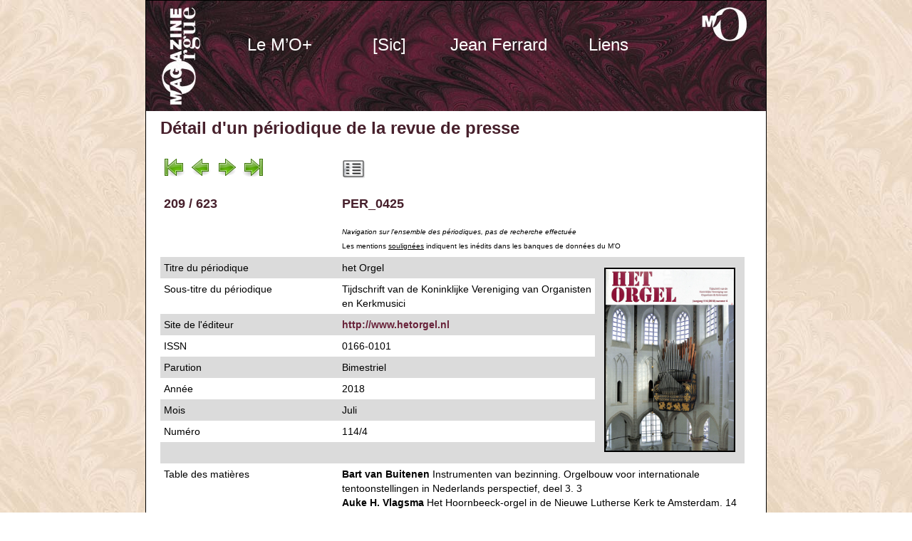

--- FILE ---
content_type: text/html; charset=UTF-8
request_url: https://lemagazinedel.org/revue_presse_detail.php?rmo=PER_0425
body_size: 2301
content:

<!DOCTYPE html PUBLIC "-//W3C//DTD XHTML 1.0 Transitional//EN" "http://www.w3.org/TR/xhtml1/DTD/xhtml1-transitional.dtd">
<html xmlns="http://www.w3.org/1999/xhtml">
<head>
<meta http-equiv="Content-Type" content="text/html; charset=UTF-8" />
<title>Le M'O+ : P&eacute;riodiques, d&eacute;tail du num&eacute;ro PER_0425</title>
<link href="css/test.css" rel="stylesheet" type="text/css" />
<script type="text/javascript" src="CSSMenuWriter/cssmw/menu.js"></script>
<style type="text/css" media="all">
<!--
@import url("CSSMenuWriter/cssmw/menu.css");
-->
</style>
<!--[if lte IE 6]>
<style type="text/css" media="all">
@import url("CSSMenuWriter/cssmw/menu_ie.css");
</style>

<![endif]-->

</head>

<body class="oneColFixCtrHdr">


    <div id="container">

      <div id="header">
        <h1>&nbsp;</h1>

        <h1>
          <!-- fin de #header -->
          <ul class="level-0" id="cssmw">
<li class="parent"><a href="/index.php">Le M’O+</a>
<ul class="level-1">
<li><a href="/chroniques.php">Chroniques</a></li>
<li><a href="/editorial.php">Editorial</a></li>
<li><a href="/bibliotheque.php">Bibliothèque</a></li>
<li><a href="/discotheque.php">Discothèque</a></li>
<li><a href="/partitheque.php">Partithèque</a></li>
<li><a href="/videotheque.php">Vidéothèque</a></li>
<li><a href="/agenda.php">Agenda</a></li>
<li><a href="/evenements.php">Evénements</a></li>
<li><a href="/boutique.php">Boutique</a></li>
<li><a href="/vintage.php">M’O papier</a></li>
<li><a href="/abonnement.php">S'abonner</a></li>
</ul>
</li>
<li class="parent"><a href="/sic.php">[Sic]</a>
<ul class="level-1">
<li><a href="/sic.php">asbl</a></li>
<li><a href="/editions.php">Éditions</a></li>
<li><a href="/expertises.php">Expertises</a></li>
</ul>
</li>
<li class="parent"><a href="/jf.php">Jean Ferrard</a>
<ul class="level-1">
<li><a href="/jf.php">Biographie</a></li>
<li><a href="/publications.php">Publications</a></li>
<li><a href="/telechargements.php">Téléchargements</a></li>
</ul>
</li>
<li><a href="/liens.php">Liens</a></li>
</ul>

<script type="text/javascript">if(window.attachEvent) { window.attachEvent("onload", function() { cssmw.intializeMenu('cssmw',{select_current: 0, orientation: 1}); }); } else if(window.addEventListener) { window.addEventListener("load", function() { cssmw.intializeMenu('cssmw',{select_current: 0, orientation: 1}); }, true); }</script>        </h1>
</div>

      <div id="mainContent">

        <h1 class="oneColFixCtrHdr Style2">D&eacute;tail d'un périodique<span class="plus14"></span> de la revue de presse</h1>
<table width="820" border="0" cellspacing="0" cellpadding="5">
            <tr class=dsR21>
              <td valign="middle"><a href="revue_presse_detail.php?fiche=680"><img src="images_moe/Navi_moe/first.png" width="32" height="32" border="0" /></a> <a href="revue_presse_detail.php?fiche=470"><img src="images_moe/Navi_moe/previous.png" width="32" height="32" border="0" /></a> <a href="revue_presse_detail.php?fiche=468"><img src="images_moe/Navi_moe/next.png" width="32" height="32" border="0" /></a> <a href="revue_presse_detail.php?fiche=12"><img src="images_moe/Navi_moe/last.png" width="32" height="32" border="0" /></a><img src="images_moe/Navi_moe/vide.png" alt="Vide" width="32" height="32" border="0" /><a href="cd_liste.php?nav=b"></a></td>
              <td colspan="2" valign="middle"><a href="revue_presse.php?nav=b"><img src="images_moe/Navi_moe/liste.png" alt="Liste" width="32" height="32" border="0" /></a><img src="images_moe/Navi_moe/vide.png" alt="Vide" width="32" height="32" border="0" /></td>
      </tr>
            <tr class=dsR21>
              <td width="240" valign="middle"><h2>209 / 623</h2></td>
              <td width="350" valign="middle"><h2>PER_0425</h2></td>
              <td align="center" valign="middle"></td>
      </tr>
            <tr class=dsR21>
              <td><h2>&nbsp;</h2></td>
              <td colspan="2" valign="middle"><span class="plus10"><em>Navigation sur l'ensemble des p&eacute;riodiques, pas de recherche effectu&eacute;e</em><br />Les mentions <u>soulign&eacute;es</u> indiquent les in&eacute;dits dans les banques de données du M'O</span></td>
      </tr>
          <tr class=dsR20>
            <td width="240">Titre du périodique</td>
           <td>het Orgel</td>
           <td width="200" rowspan="9" align="center" valign="middle">
			<img src="images_moe/illustrations/PER_0425.jpg" width="180" border="2"/></td>
          </tr>
          <tr class=dsR21>
            <td width="240">Sous-titre du périodique</td>
            <td>Tijdschrift van de Koninklijke Vereniging van Organisten en Kerkmusici</td>
          </tr>
          <tr class=dsR20>
            <td width="240">Site de l'&eacute;diteur</td>
            <td><a href="http://www.hetorgel.nl" target="_blank">http://www.hetorgel.nl</a></td>
          </tr>
          <tr class=dsR21>
            <td width="240">ISSN</td>
            <td>0166-0101</td>
          </tr><tr class=dsR20>
            <td width="240">Parution</td>
            <td>Bimestriel</td>
          </tr>
          
          
          <tr class=dsR21>
            <td width="240">Année</td>
            <td>2018</td>
          </tr>
          <tr class=dsR20>
            <td width="240">Mois</td>
            <td>Juli</td>
          </tr>
          <tr class=dsR21>
            <td>Numéro</td>
            <td>114/4</td>
          </tr>
          <tr class=dsR20>
            <td>&nbsp;</td>
            <td>&nbsp;</td>
          </tr>
          <tr class=dsR21>
            <td>Table des matières</td>
            <td colspan="2"><b>Bart van Buitenen</b> Instrumenten van bezinning. Orgelbouw voor internationale tentoonstellingen in Nederlands perspectief, deel 3. 3<br>
<b>Auke H. Vlagsma</b> Het Hoornbeeck-orgel in de Nieuwe Lutherse Kerk te Amsterdam. 14<br> 
<b>Robert Helder</b> Waarom en hoe we orgels restaureren. 23<br>
<b>Jos van der Kooy</b> In memoriam Piet Kee. 30<br>
<b>Evan Bogert</b> In memoriam Herman van Vliet. 34<br> 
<br><b>Besprekingen</b><br>
<b>Jaap Brouwer</b> <i>Johan van Meurs. Een studie overeen pionierend orgeladviseur.</i> 36<br>
<b>Jan Bogaarts</b></i> De orgelmakers Smits. Bloeitijd van de Brabantse orgelkunst.</i> 38<br>
<b>Peter Petisalo, Sverker Jullander, Markus Kuikka, ed.</b> 
<br><i>Liturgical Organ Music in the long nineteenth Century.</i> 41<br>
Ontvangen boeken en bladmuziek. 43<br>
<br></td>
          </tr>
          <tr class=dsR20>
            <td>Commentaire</td>
            <td colspan="2"><em>deest</em></td>
          </tr>
       
          <tr class=dsR21>
            <td>&nbsp;</td>
            <td colspan="2"><a href="revue_presse.php?nav=b"><img src="images_moe/Navi_moe/liste.png" alt="Liste" width="32" height="32" border="0" /></a></td>
      </tr>
        </table>
        <p>
          <!-- fin de #mainContent -->
        </p>
      </div>

      <div id="footer">
        <table width="740" border="0" cellspacing="0" cellpadding="0">
          <tr>
            <td width="300">&copy; Clap<span class="rouge">&amp;</span>Go 2006 - 2026</td>
            <td width="485">Le <strong>M'O</strong>+ ⎢ Revue de presse - D&eacute;tail</td>
          </tr>
        </table>
        <!-- fin de #footer -->
      </div>

<!-- fin de #container --></div>

    </body>
</html>
